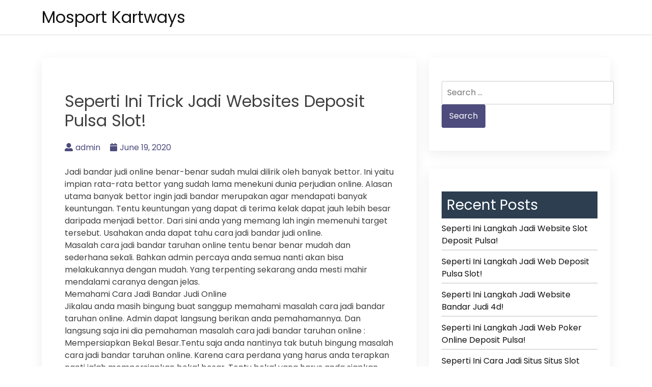

--- FILE ---
content_type: text/html; charset=UTF-8
request_url: https://mosportkartways.com/seperti-ini-trick-jadi-websites-deposit-pulsa-slot/
body_size: 5223
content:
<!doctype html>
<html lang="en-US">
<head>
    <meta charset="UTF-8">
    <meta name="viewport" content="width=device-width, initial-scale=1">
    <link rel="profile" href="https://gmpg.org/xfn/11">

    <title>Seperti Ini Trick Jadi Websites Deposit Pulsa Slot! &#8211; Mosport Kartways</title>
<meta name='robots' content='max-image-preview:large' />
<link rel='dns-prefetch' href='//fonts.googleapis.com' />
<link rel='dns-prefetch' href='//s.w.org' />
<link rel="alternate" type="application/rss+xml" title="Mosport Kartways &raquo; Feed" href="https://mosportkartways.com/feed/" />
<link rel="alternate" type="application/rss+xml" title="Mosport Kartways &raquo; Comments Feed" href="https://mosportkartways.com/comments/feed/" />
		<script>
			window._wpemojiSettings = {"baseUrl":"https:\/\/s.w.org\/images\/core\/emoji\/13.0.1\/72x72\/","ext":".png","svgUrl":"https:\/\/s.w.org\/images\/core\/emoji\/13.0.1\/svg\/","svgExt":".svg","source":{"concatemoji":"https:\/\/mosportkartways.com\/wp-includes\/js\/wp-emoji-release.min.js?ver=5.7.14"}};
			!function(e,a,t){var n,r,o,i=a.createElement("canvas"),p=i.getContext&&i.getContext("2d");function s(e,t){var a=String.fromCharCode;p.clearRect(0,0,i.width,i.height),p.fillText(a.apply(this,e),0,0);e=i.toDataURL();return p.clearRect(0,0,i.width,i.height),p.fillText(a.apply(this,t),0,0),e===i.toDataURL()}function c(e){var t=a.createElement("script");t.src=e,t.defer=t.type="text/javascript",a.getElementsByTagName("head")[0].appendChild(t)}for(o=Array("flag","emoji"),t.supports={everything:!0,everythingExceptFlag:!0},r=0;r<o.length;r++)t.supports[o[r]]=function(e){if(!p||!p.fillText)return!1;switch(p.textBaseline="top",p.font="600 32px Arial",e){case"flag":return s([127987,65039,8205,9895,65039],[127987,65039,8203,9895,65039])?!1:!s([55356,56826,55356,56819],[55356,56826,8203,55356,56819])&&!s([55356,57332,56128,56423,56128,56418,56128,56421,56128,56430,56128,56423,56128,56447],[55356,57332,8203,56128,56423,8203,56128,56418,8203,56128,56421,8203,56128,56430,8203,56128,56423,8203,56128,56447]);case"emoji":return!s([55357,56424,8205,55356,57212],[55357,56424,8203,55356,57212])}return!1}(o[r]),t.supports.everything=t.supports.everything&&t.supports[o[r]],"flag"!==o[r]&&(t.supports.everythingExceptFlag=t.supports.everythingExceptFlag&&t.supports[o[r]]);t.supports.everythingExceptFlag=t.supports.everythingExceptFlag&&!t.supports.flag,t.DOMReady=!1,t.readyCallback=function(){t.DOMReady=!0},t.supports.everything||(n=function(){t.readyCallback()},a.addEventListener?(a.addEventListener("DOMContentLoaded",n,!1),e.addEventListener("load",n,!1)):(e.attachEvent("onload",n),a.attachEvent("onreadystatechange",function(){"complete"===a.readyState&&t.readyCallback()})),(n=t.source||{}).concatemoji?c(n.concatemoji):n.wpemoji&&n.twemoji&&(c(n.twemoji),c(n.wpemoji)))}(window,document,window._wpemojiSettings);
		</script>
		<style>
img.wp-smiley,
img.emoji {
	display: inline !important;
	border: none !important;
	box-shadow: none !important;
	height: 1em !important;
	width: 1em !important;
	margin: 0 .07em !important;
	vertical-align: -0.1em !important;
	background: none !important;
	padding: 0 !important;
}
</style>
	<link rel='stylesheet' id='wp-block-library-css'  href='https://mosportkartways.com/wp-includes/css/dist/block-library/style.min.css?ver=5.7.14' media='all' />
<link rel='stylesheet' id='bootstrap-css'  href='https://mosportkartways.com/wp-content/themes/bblog/assets/css/bootstrap.min.css' media='all' />
<link rel='stylesheet' id='fontawesome-5-css'  href='https://mosportkartways.com/wp-content/themes/bblog/assets/css/all.min.css' media='all' />
<link rel='stylesheet' id='bblog-fonts-css'  href='https://fonts.googleapis.com/css2?family=Poppins:wght@400;600;700&#038;display=swap' media='all' />
<link rel='stylesheet' id='bblog-style-css'  href='https://mosportkartways.com/wp-content/themes/bblog/style.css?ver=1.0.0' media='all' />
<link rel='stylesheet' id='bblog-main-style-css'  href='https://mosportkartways.com/wp-content/themes/bblog/assets/css/bblog-style.css?ver=1.0.0' media='all' />
<link rel='stylesheet' id='bblog-responsive-css'  href='https://mosportkartways.com/wp-content/themes/bblog/assets/css/responsive.css' media='all' />
<script type='text/javascript' src='https://mosportkartways.com/wp-includes/js/jquery/jquery.min.js?ver=3.5.1' id='jquery-core-js'></script>
<script type='text/javascript' src='https://mosportkartways.com/wp-includes/js/jquery/jquery-migrate.min.js?ver=3.3.2' id='jquery-migrate-js'></script>
<link rel="https://api.w.org/" href="https://mosportkartways.com/wp-json/" /><link rel="alternate" type="application/json" href="https://mosportkartways.com/wp-json/wp/v2/posts/454" /><link rel="EditURI" type="application/rsd+xml" title="RSD" href="https://mosportkartways.com/xmlrpc.php?rsd" />
<link rel="wlwmanifest" type="application/wlwmanifest+xml" href="https://mosportkartways.com/wp-includes/wlwmanifest.xml" /> 
<meta name="generator" content="WordPress 5.7.14" />
<link rel="canonical" href="https://mosportkartways.com/seperti-ini-trick-jadi-websites-deposit-pulsa-slot/" />
<link rel='shortlink' href='https://mosportkartways.com/?p=454' />
<link rel="alternate" type="application/json+oembed" href="https://mosportkartways.com/wp-json/oembed/1.0/embed?url=https%3A%2F%2Fmosportkartways.com%2Fseperti-ini-trick-jadi-websites-deposit-pulsa-slot%2F" />
<link rel="alternate" type="text/xml+oembed" href="https://mosportkartways.com/wp-json/oembed/1.0/embed?url=https%3A%2F%2Fmosportkartways.com%2Fseperti-ini-trick-jadi-websites-deposit-pulsa-slot%2F&#038;format=xml" />
</head>

<body class="post-template-default single single-post postid-454 single-format-standard">

<!--Preloader area start-->
<div id="loader" class="loader">
    <div class="loading"></div>
</div>
<!--Preloader area End-->

<div id="page" class="site">
    <a class="skip-link screen-reader-text" href="#primary">Skip to content</a>

    <header id="masthead" class="site-header">
        <div class="container">
            <div class="row justify-content-between align-items-center" id="menu-toggle-area">
                <div class="col-lg-4 col-md-6 col-8">
                    <div class="site-branding">
                                                    <h1 class="site-title"><a href="https://mosportkartways.com/"
                                                      rel="home">Mosport Kartways</a></h1>
                                            </div><!-- .site-branding -->
                </div>
                <div class="col-lg-6 col-md-6 col-4 menu-toggle-area">
                    <button class="menu-toggle" aria-controls="primary-menu" aria-expanded="false"><i
                                class="bbm-open fas fa-bars"></i><i
                                class="bbm-close fas fa-times"></i></button>

                </div>
                <div class="col-lg-8 col-md-12 col-12 text-left">
                      <div id="site-header-menu" class="site-header-menu">
                            <nav id="site-navigation" class="main-navigation" role="navigation"
                                 aria-label="Primary Menu">
                                <div class="primary-menu"></div>
                            </nav><!-- .main-navigation -->
                        </div><!-- .site-header-menu -->
                    </div>

    </header><!-- #masthead -->

	<main id="primary" class="site-main">
        <div class="container">
            <div class="row">
                <div class="col-lg-8 col-sm-12">

                    
<article id="post-454" class="post-class post-454 post type-post status-publish format-standard hentry category-games-online tag-situs-slot-deposit-pulsa">
  <div class="row">
    <div class="col-lg-12">
      <div class="post-details">
              </div>
      <div class="entry-header">
        <h1 class="entry-title">Seperti Ini Trick Jadi Websites Deposit Pulsa Slot!</h1>          <div class="entry-meta">
            <ul>
              <li>
                <a class="post-author-text author vcard" href="https://mosportkartways.com/author/admin/"><i class="fas fa-user-alt"></i>admin</a>              </li>                    <li>
                <a class="post-date-text" href="https://mosportkartways.com/seperti-ini-trick-jadi-websites-deposit-pulsa-slot/" rel="bookmark"><i class="fas fa-calendar"></i><time class="entry-date published updated" datetime="2020-06-19T04:30:18+00:00">June 19, 2020</time></a>              </li>                    <li>
                              </li>
            </ul>
          </div><!-- .entry-meta -->
              </div><!-- .entry-header -->

      <div class="entry-content">
        <p>Jadi bandar judi online benar-benar sudah mulai dilirik oleh banyak bettor. Ini yaitu impian rata-rata bettor yang sudah lama menekuni dunia perjudian online. Alasan utama banyak bettor ingin jadi bandar merupakan agar mendapati banyak keuntungan. Tentu keuntungan yang dapat di terima kelak dapat jauh lebih besar daripada menjadi bettor. Dari sini anda yang memang lah ingin memenuhi target tersebut. Usahakan anda dapat tahu cara jadi bandar judi online.<br />
Masalah cara jadi bandar taruhan online tentu benar benar mudah dan sederhana sekali. Bahkan admin percaya anda semua nanti akan bisa melakukannya dengan mudah. Yang terpenting sekarang anda mesti mahir mendalami caranya dengan jelas.<br />
Memahami Cara Jadi Bandar Judi Online<br />
Jikalau anda masih bingung buat sanggup memahami masalah cara jadi bandar taruhan online. Admin dapat langsung berikan anda pemahamannya. Dan langsung saja ini dia pemahaman masalah cara jadi bandar taruhan online :<br />
Mempersiapkan Bekal Besar.Tentu saja anda nantinya tak butuh bingung masalah cara jadi bandar taruhan online. Karena cara perdana yang harus anda terapkan nanti ialah mempersiapkan bekal besar. Tentu bekal yang harus anda siapkan demi menjadi bandar kelak bakal sangat besar sekali. Ini sebagai aset utk memberikan komisi kemenangan bagi seluruh member yang bermain.<br />
Seterusnya bekal besar ini nanti juga akan jadi aset mengelola bandar judi online yang sudah dibuat nantinya. Tentu hal ini kelak dapat senantiasa membutuhkan bekal yang cukup besar. Dan anda jelas nantinya wajib mempersiapkannya.<br />
Memiliki Koneksi Dengan Banyak Pecinta Jelas saja nantinya anda jangan sampai hanya sekedar jadi bandar taruhan online. Meski anda nantinya sudah mempersiapkan aset dalam jumlah besar. Usahakan anda nanti mampu memiliki koneksi yang baik dengan banyak Pecinta Contohnya dengan teman atau saudara yang sudah memastikan diri bermain permainan judi online. Anda harus piawai mengajak seluruhnya teman dan saudara tersebut main melalui bandar taruhan online yang sudah dibuat.<br />
Seterusnya anda nantinya juga mesti mahir bekerja sama-sama dengan teman dan saudara tersebut. Pastinya buat mengajak mempromosikan bandar taruhan online yang sudah anda miliki Diawal mulanya Ini menjadi cara yang wajib anda terapkan demi dapat jadi bandar taruhan online.</p>
<p>Hal Yang Harus Diperhatikan Buat Jadi Bandar Judi Online<br />
Kalau benar-benar anda nantinya sudah sangat ingin sekali mewujudkan mimpi jadi bandar taruhan online. Tentu saja anda nantinya tak hanya sekedar mengaplikasikan seluruhnya cara yang sudah admin sampaikan tersebut. Anda untuk bisa jadi bandar nantinya juga harus sanggup memperhatikan banyak hal.<br />
Dan bagi anda yang bingung masalah hal apa saja yang harus diperhatikan utk jadi bandar taruhan online. Administrator disini bakal langsung mengatakan seluruh hal tersebut khususnya terhadap anda. Ini dia hal yang nantinya harus anda saksikan :<br />
Provider Game<br />
Hal kedua yang tentunya kelak tak boleh anda lupakan ialah provider Game Jelas saja anda harus dapat menjalin kerjasama dengan banyak provider Games Usahakan anda piawai bekerja sama dengan provider permainan Paling baik Misalnya saja sbobet, ibcbet, maxbet atau yang Lainnya Yang jelas anda jangan sampai lupakan kerjasama tersebut.<br />
Sebab jenis games yang disediakan oleh provider paling baik rata rata dapat selalu menarik dan Ternama Tentu akan selalu jadi pilihan banyak member. Ini hal kedua yang tak boleh anda lewatkan waktu jadi bandar taruhan online.<br />
Promosi<br />
Mengapa promosi menjadi salah satu hal yang mesti diperhatikan utk jadi bandar taruhan online? Sebab nantinya kalau anda menjadi bandar dengan tanpa adanya promosi. Contohnya promosi masalah penawaran bonus. Jelas saja tidak bakalan ada member baru yang daftar didalamnya.</p>

              </div>
      <div class="entry-footer">
        <div class="entry-meta taxonomies">
          <ul><li><a href="https://mosportkartways.com/tag/situs-slot-deposit-pulsa/" rel="tag">Situs Slot Deposit Pulsa</a></li></ul>        </div>
      </div><!-- .entry-footer -->
    </div>
  </div>
</article><!-- #post-454 -->

	<nav class="navigation post-navigation" role="navigation" aria-label="Posts">
		<h2 class="screen-reader-text">Post navigation</h2>
		<div class="nav-links"><div class="nav-previous"><a href="https://mosportkartways.com/seperti-ini-cara-jadi-website-slot-online-deposit-pulsa-tanpa-potongan/" rel="prev"><span class="nav-subtitle">Previous:</span> <span class="nav-title">Seperti Ini Cara Jadi Website Slot Online Deposit Pulsa Tanpa Potongan!</span></a></div><div class="nav-next"><a href="https://mosportkartways.com/seperti-ini-langkah-jadi-situs-joker123-terbaru/" rel="next"><span class="nav-subtitle">Next:</span> <span class="nav-title">Seperti Ini Langkah Jadi Situs Joker123 Terbaru!</span></a></div></div>
	</nav>                </div>
                <div class="col-lg-4 col-sm-12">
                    
<aside id="secondary" class="widget-area">
	<section id="search-2" class="widget widget_search"><form role="search" method="get" class="search-form" action="https://mosportkartways.com/">
				<label>
					<span class="screen-reader-text">Search for:</span>
					<input type="search" class="search-field" placeholder="Search &hellip;" value="" name="s" />
				</label>
				<input type="submit" class="search-submit" value="Search" />
			</form></section>
		<section id="recent-posts-2" class="widget widget_recent_entries">
		<h2 class="widget-title">Recent Posts</h2>
		<ul>
											<li>
					<a href="https://mosportkartways.com/seperti-ini-langkah-jadi-website-slot-deposit-pulsa/">Seperti Ini Langkah Jadi Website Slot Deposit Pulsa!</a>
									</li>
											<li>
					<a href="https://mosportkartways.com/seperti-ini-langkah-jadi-web-deposit-pulsa-slot/">Seperti Ini Langkah Jadi Web Deposit Pulsa Slot!</a>
									</li>
											<li>
					<a href="https://mosportkartways.com/seperti-ini-langkah-jadi-website-bandar-judi-4d/">Seperti Ini Langkah Jadi Website Bandar Judi 4d!</a>
									</li>
											<li>
					<a href="https://mosportkartways.com/seperti-ini-langkah-jadi-web-poker-online-deposit-pulsa/">Seperti Ini Langkah Jadi Web Poker Online Deposit Pulsa!</a>
									</li>
											<li>
					<a href="https://mosportkartways.com/seperti-ini-cara-jadi-situs-situs-slot-deposit-pulsa/">Seperti Ini Cara Jadi Situs Situs Slot Deposit Pulsa!</a>
									</li>
					</ul>

		</section><section id="categories-2" class="widget widget_categories"><h2 class="widget-title">Categories</h2>
			<ul>
					<li class="cat-item cat-item-1"><a href="https://mosportkartways.com/category/games-online/">Games Online</a>
</li>
			</ul>

			</section></aside><!-- #secondary -->
                </div>
            </div>
        </div>



	</main><!-- #main -->


<footer id="colophon" class="site-footer">
    <div class="container">
        <div class="row">
            <div class="col">
                <div class="site-info">
                    <a href="https://wordpress.org/">
                        Powered by WordPress                    </a>
                </div><!-- .site-info -->
            </div>
        </div>
    </div>

</footer><!-- #colophon -->
</div><!-- #page -->

<script type='text/javascript' src='https://mosportkartways.com/wp-content/themes/bblog/assets/js/navigation.js?ver=1.0.0' id='bblog-navigation-js'></script>
<script type='text/javascript' src='https://mosportkartways.com/wp-content/themes/bblog/assets/js/bootstrap.min.js?ver=1.0.0' id='bblog-bootstrap-js'></script>
<script type='text/javascript' src='https://mosportkartways.com/wp-content/themes/bblog/assets/js/popper.min.js?ver=1.0.0' id='bblog-popper-js'></script>
<script type='text/javascript' src='https://mosportkartways.com/wp-content/themes/bblog/assets/js/bblog-scripts.js?ver=5.7.14' id='bblog-scripts-js-js'></script>
<script type='text/javascript' src='https://mosportkartways.com/wp-includes/js/wp-embed.min.js?ver=5.7.14' id='wp-embed-js'></script>

<script defer src="https://static.cloudflareinsights.com/beacon.min.js/vcd15cbe7772f49c399c6a5babf22c1241717689176015" integrity="sha512-ZpsOmlRQV6y907TI0dKBHq9Md29nnaEIPlkf84rnaERnq6zvWvPUqr2ft8M1aS28oN72PdrCzSjY4U6VaAw1EQ==" data-cf-beacon='{"version":"2024.11.0","token":"a759cbbbd87043d08378fde56877218f","r":1,"server_timing":{"name":{"cfCacheStatus":true,"cfEdge":true,"cfExtPri":true,"cfL4":true,"cfOrigin":true,"cfSpeedBrain":true},"location_startswith":null}}' crossorigin="anonymous"></script>
</body>
</html>
